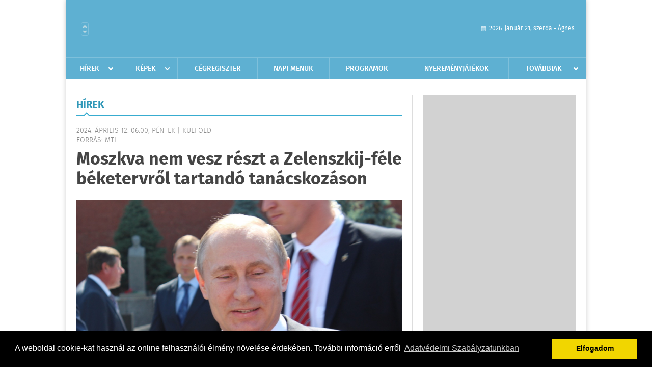

--- FILE ---
content_type: text/html; charset=UTF-8
request_url: https://www.infoelovarosok.hu/hirek/olvas/moszkva-nem-vesz-reszt-a-zelenszkij-fele-beketervrol-tartando-tanacskozason-2024-04-12-060000
body_size: 5762
content:
 <!DOCTYPE html>
<html>
<head>
    <title>Moszkva nem vesz részt a Zelenszkij-féle béketervről tartandó tanácskozáson | Hírek | infoEl&#337;v&#225;rosok</title>
    <meta charset="utf-8" />
	<meta name="keywords" content="infoEl&#337;v&#225;rosok, friss hírek, helyi hírek, országos hírek, sport hírek, bulvár hírek" />
	<meta name="news_keywords" content="" />
	<meta name="description" content="" />
    <meta name="viewport" content="user-scalable=no">
	<meta name="format-detection" content="telephone=no">
	
		
	<meta property="og:title" content="Moszkva nem vesz részt a Zelenszkij-féle béketervről tartandó tanácskozáson" />
	<meta property="og:url" content="https://www.infoelovarosok.hu/hirek/olvas/moszkva-nem-vesz-reszt-a-zelenszkij-fele-beketervrol-tartando-tanacskozason-2024-04-12-060000"/>
	<meta property="og:description" content="Oroszország nem vesz részt a Volodimir Zelenszkij ukrán elnök béketervéről Svájcban megrendezendő tanácskozáson - közölte Marija Zaharova orosz külügyminisztériumi szóvivő csütörtökön a Telegram-csatornáján." />
	<meta property="og:type" content="website" />
	<meta property="fb:app_id" content="966242223397117" />
	
	<meta property="og:image" content="https://www.infoelovarosok.hu/external/image_cache/e/2/b/e2bfd539d0c2327b6498d4956423ca03.jpg" />
	
    <link rel="stylesheet" href="/css/main.css?200318v1" />
	
    		<link rel="shortcut icon" href="/favicon.ico" type="image/x-icon" />
		<link rel="apple-touch-icon-precomposed" sizes="114x114" href="/apple-touch-icon-114x114-precomposed.png" />
		<link rel="apple-touch-icon-precomposed" sizes="72x72" href="/apple-touch-icon-72x72-precomposed.png" />
		<link rel="apple-touch-icon-precomposed" href="/apple-touch-icon-57x57-precomposed.png" />
		
	<script src="//ajax.googleapis.com/ajax/libs/jquery/1.11.0/jquery.min.js"></script>
	
		
	<script async src="https://pagead2.googlesyndication.com/pagead/js/adsbygoogle.js" data-ad-client="ca-pub-9972629110321651"></script>
	<script async src="https://pagead2.googlesyndication.com/pagead/js/adsbygoogle.js?client=ca-pub-9972629110321651" crossorigin="anonymous"></script>
	
	<style>
		.ads_show_ad_title {
			width: 980px !important;
			margin: -15px auto 20px !important;
		}
	</style>
</head>
<body>


<div id="position">
	<header id="mainHeader">
	<div class="top">
					<a href="/" class="logo"><img src="//infoelovarosok.hu/images/logos/logo_elovarosok.png" alt="" /></a>
			<a href="//infovaros.hu/#infovaros_oldalak" class="city" target="_blank">Városlista</a>
				
		<div class="weather" style="display: none;">
			ma: -16 &deg;C
			<span>holnap: -16 &deg;C</span>
		</div>
		
		<div class="dayName" >
			2026. január 21, szerda - Ágnes					</div>
		<!--<a href="#" class="account">Fiókom</a>-->
	</div>
	
	<nav>
		<ul>
			<li class="ih">
	<a href="/hirek">Hírek</a>
	<ul class="ddmenu left">
		<li><a href="/hirek/lista/kategoria:helyi">Helyi</a></li>
		<li><a href="/hirek/lista/kategoria:belfold">Belföld</a></li>
		<li><a href="/hirek/lista/kategoria:kulfold">Külföld</a></li>
		<li><a href="/hirek/lista/kategoria:bulvar">Bulvár</a></li>
		<li><a href="/hirek/lista/kategoria:sport">Sport</a></li>
		<li><a href="/hirek/lista/kategoria:kek_hirek">Kék hírek</a></li>
		<li><a href="/hirek/lista/kategoria:eletmod">Életmód</a></li>
		<li><a href="/hirek/lista/kategoria:pr">PR</a></li>
	</ul>
</li>
<li class="ih">
	<a href="/kepek">Képek</a>
	<ul class="ddmenu center">
			</ul>
</li>
<li><a href="/cegregiszter">Cégregiszter</a></li>
<li><a href="/napi_menu">Napi menük</a></li>
<li><a href="/programok">Programok</a></li>
<li><a href="/nyeremenyjatekok">Nyereményjátékok</a></li>
<li class="ih">
	<a href="#">Továbbiak</a>
	<ul class="ddmenu right">
		<li><a href="/hazhozszallitas">Házhoz szállítás</a></li>
<li><a href="/versenyek">Versenyek</a></li>
<li><a href="/apro">Apró</a></li>		<li><a href="/olvasosarok">Olvasósarok</a></li>
	<li><a href="/ugyeletek">Ügyeletek</a></li>
<li><a href="/kozerdeku">Közérdekű</a></li>
		<li><a href="/a_varosrol">A városról</a></li>
	<li><a href="/horoszkop">Horoszkóp</a></li>
	</ul>
</li>		</ul>
	</nav>
</header>

<link rel="stylesheet" href="/css/jquery.growl.css" />
<script src="/js/jquery.growl.js"></script>
<script>
    $(window).load(function(){
        $("body").on("mouseover",".ih",function(){
            $(this).find(".ddmenu").show();
        });

        $("body").on("mouseout",".ih",function(){
            $(this).find(".ddmenu").hide();
        });
		
		$("body").on("touchstart",".ih .ddmenu a",function(){
             document.location = $(this).attr('href');
        });
		
				
		    });
</script>	
	<div id="wrapper">
		<section id="main">
			<h1>Hírek</h1>
			
			<div class="read">
								
				<h6>2024. Április 12. 06:00, péntek |
				K&#252;lf&#246;ld				<br />Forrás: MTI</h6>
				
				<h2>Moszkva nem vesz részt a Zelenszkij-féle béketervről tartandó tanácskozáson</h2>
				
				<img src="/external/image_cache/f/7/8/f7888650903f207c9bbec87f7e2d5a5a.jpg" alt="Moszkva nem vesz részt a Zelenszkij-féle béketervről tartandó tanácskozáson" class="main" />
				<p class="lead">Oroszország nem vesz részt a Volodimir Zelenszkij ukrán elnök béketervéről Svájcban megrendezendő tanácskozáson - közölte Marija Zaharova orosz külügyminisztériumi szóvivő csütörtökön a Telegram-csatornáján.</p>				
				
				<div class="txt">
					<p>
	&quot;Szeretn&eacute;m elej&eacute;t venni egy &uacute;jabb spekul&aacute;ci&oacute;s hull&aacute;mnak azzal kapcsolatban, hogy &aacute;ll&iacute;t&oacute;lag felmer&uuml;lt az orosz r&eacute;szv&eacute;tel lehetős&eacute;ge a +Zelenszkij-formul&aacute;r&oacute;l+ sz&oacute;l&oacute; &uacute;jabb &ouml;sszej&ouml;vetelen: Oroszorsz&aacute;g nem vesz r&eacute;szt ezen, mert nem &aacute;ll sz&aacute;nd&eacute;k&aacute;ban&quot; - &iacute;rta.</p>
<p>
	Viola Amherd sv&aacute;jci eln&ouml;k szerd&aacute;n k&ouml;z&ouml;lte, hogy id&eacute;n j&uacute;niusban B&uuml;rgenstockban konferenci&aacute;t rendeznek az ukr&aacute;n eln&ouml;k b&eacute;keterv&eacute;ről. A berni orosz diplom&aacute;ciai k&eacute;pviselet k&ouml;z&ouml;lte, hogy erre a sv&aacute;jci hat&oacute;s&aacute;gok nem k&uuml;ldtek megh&iacute;v&oacute;t Oroszorsz&aacute;gnak.</p>
<p>
	Dmitrij Peszkov, a Kreml sz&oacute;vivője cs&uuml;t&ouml;rt&ouml;k&ouml;n &uacute;js&aacute;g&iacute;r&oacute;knak kijelentette: ahhoz, hogy d&ouml;nteni lehessen arr&oacute;l, hogy Oroszorsz&aacute;g milyen felt&eacute;telek mellett venne r&eacute;szt a sv&aacute;jci tal&aacute;lkoz&oacute;n, &quot;elősz&ouml;r is meg kellene &eacute;rteni, hogy miről besz&eacute;lnek ott, mif&eacute;le b&eacute;ketervről&quot;. A t&aacute;rgyal&aacute;si folyamat Moszkva r&eacute;szv&eacute;tele n&eacute;lk&uuml;l &eacute;rtelmetlen - sz&ouml;gezte le.</p>
<p>
	Megism&eacute;telte, hogy Oroszorsz&aacute;g tov&aacute;bbra is nyitott a t&aacute;rgyal&aacute;sra, ezt a megold&aacute;si m&oacute;dot tartja &quot;előny&ouml;sebbnek&quot;, de miut&aacute;n az ukr&aacute;n f&eacute;l ezt a lehetős&eacute;get megtiltotta a maga sz&aacute;m&aacute;ra, Moszkva egyelőre nem l&aacute;tja ennek semmilyen t&aacute;vlat&aacute;t.</p>
<p>
	Azzal kapcsolatban, hogy a sv&aacute;jci k&uuml;l&uuml;gyminiszt&eacute;rium a 2022 m&aacute;rcius&aacute;ban Isztambulban el&eacute;rt orosz-ukr&aacute;n meg&aacute;llapod&aacute;sok alapj&aacute;n k&iacute;v&aacute;n b&eacute;ketervet kidolgozni, Peszkov &uacute;gy v&eacute;lekedett hogy &quot;r&ouml;vidl&aacute;t&oacute;&quot; lenne nem figyelembe venni azt, hogy a helyzet az elm&uacute;lt k&eacute;t &eacute;vben gy&ouml;keresen megv&aacute;ltozott &quot;&eacute;s a geopolitikai val&oacute;s&aacute;g nagyon k&uuml;l&ouml;nb&ouml;zik att&oacute;l, amilyen 2022 m&aacute;rcius&aacute;ban volt&quot;.</p>
				</div>
				
				<div class="social">
										<a href="https://www.facebook.com/share.php?u=https%3A%2F%2Fwww.infoelovarosok.hu%2Fhirek%2Folvas%2Fmoszkva-nem-vesz-reszt-a-zelenszkij-fele-beketervrol-tartando-tanacskozason-2024-04-12-060000&t=Moszkva+nem+vesz+r%C3%A9szt+a+Zelenszkij-f%C3%A9le+b%C3%A9ketervr%C5%91l+tartand%C3%B3+tan%C3%A1cskoz%C3%A1son" target="_blank">Oszd meg barátaiddal</a>
				</div>

								<div class="tags">
					<span style="color: #000;">Címkék:</span>
										<a href="https://www.infoelovarosok.hu/hirek/lista/cimke:haboru">háború</a>,  
										<a href="https://www.infoelovarosok.hu/hirek/lista/cimke:oroszorszag">oroszország</a>,  
										<a href="https://www.infoelovarosok.hu/hirek/lista/cimke:ukrajna">Ukrajna</a> 
									</div>
								
								
				<div class="banner_468_120" style="margin-top: 30px;">
					<div>	
				
	</div>
					<h6>Hirdetés</h6>
				</div>
			</div>
			
			<div class="box news">
				<h1>Ezek érdekelhetnek még</h1>
				
								<div class="plain">
					<h6>2026. Január 21. 07:17, szerda | K&#252;lf&#246;ld</h6>
					<h3><a href="/hirek/olvas/muszaki-hiba-miatt-visszatert-az-egyesult-allamokba-a-trumpot-szallito-elnoki-gep-2026-01-21-071743">Műszaki hiba miatt visszatért az Egyesült Államokba a Trumpot szállító elnöki gép</a></h3>
					<p>Műszaki hiba miatt visszatért az Egyesült Államokba Donald Trump hivatali repülőgépe, az Air Force One, amely az amerikai elnökkel Davos felé tartott kedden éjszaka.</p>
				</div>
								<div class="plain">
					<h6>2026. Január 21. 07:16, szerda | K&#252;lf&#246;ld</h6>
					<h3><a href="/hirek/olvas/tobben-megserultek-egy-ujabb-spanyolorszagi-vonatbalesetben-2026-01-21-071654">Többen megsérültek egy újabb spanyolországi vonatbalesetben</a></h3>
					<p>Egy ember meghalt, négyen súlyosan megsérültek kedden este Barcelona térségben egy újabb spanyolországi vonatbalesetben - közölte a katalán rendőrség.</p>
				</div>
								<div class="plain">
					<h6>2026. Január 20. 07:12, kedd | K&#252;lf&#246;ld</h6>
					<h3><a href="/hirek/olvas/francia-unios-biztos-az-eu-nak-megvannak-az-eszkozei-az-uj-amerikai-vamok-elkerulesere-2026-01-20-071257">Francia uniós biztos: az EU-nak megvannak az eszközei az új amerikai vámok elkerülésére</a></h3>
					<p>Az EU rendelkezik azokkal az eszközökkel, amelyekkel elrettentheti Donald Trump amerikai elnököt attól, hogy új vámokat vessen ki azokra az országokra, amelyek ellenzik Grönland amerikai annektálását</p>
				</div>
								<div class="plain">
					<h6>2026. Január 19. 07:21, hétfő | K&#252;lf&#246;ld</h6>
					<h3><a href="/hirek/olvas/brit-miniszterelnok-nem-helyenvalo-nato-szovetsegeseket-vamokkal-fenyegetni-gronland-ugyeben-2026-01-19-072116">Brit miniszterelnök: nem helyénvaló NATO-szövetségeseket vámokkal fenyegetni Grönland ügyében</a></h3>
					<p>Keir Starmer brit kormányfő vasárnap közölte Donald Trump amerikai elnökkel, hogy nem helyénvaló, ha az Egyesült Államok vámokkal fenyegeti saját NATO-szövetségeseit a Grönland feletti szuverenitásról folyó vitában.</p>
				</div>
							</div>
		</section>
		
		<aside id="sidebar">
			<div class="banner_300_600">
				<div>	
				
	</div>
				<h6>Hirdetés</h6>
			</div>
		
				
						
			<div class="box programs">
	<h2>Helyi programok</h2>
	
		
	<div class="buttonMore">
		<a href="/programok">További programok</a>
	</div>
</div>			<div class="box ads">
	<h2>Apró</h2>
	
		<div class="plain">
		<div class="info">Azonosító: 444428 | Feladva: 2026.01.20, 20:31</div>
				<p><a href="/apro/lista/kategoria:apro">Kukorica, búza, napraforgó, cirok zsákolva, nagybála szalma eladó. Tel.: 06-30/9562-815</a></p>
			</div>
		<div class="plain">
		<div class="info">Azonosító: 444429 | Feladva: 2026.01.20, 20:31</div>
				<p><a href="/apro/lista/kategoria:apro">www.regipenz-siofok.uzleti.hu, Tel.:  36-20/967-7000 Érmék, papírpénzek, gyűjtemények felvásárlása, azonnali készpénzért!</a></p>
			</div>
		<div class="plain">
		<div class="info">Azonosító: 444430 | Feladva: 2026.01.20, 20:31</div>
				<p><a href="/apro/lista/kategoria:apro">Eladó elektromos kerekesszék. Könnyű, összecsukható, így autóban is könnyen szállítható. Beülő szélesség: 45 cm, ülésmélység: 35 cm, ülésmagasság: 42 cm. Tel.: 06-20-340-7725.</a></p>
			</div>
		
	<div class="buttonMore">
		<a href="/apro">További apróhirdetések</a>
	</div>
</div>			
			<div class="banner_300_250">
				<div>	
				
	</div>
				<h6>Hirdetés</h6>
			</div>
		</aside>
	</div>

	<footer id="mainFooter">
	<div class="links">
		<div class="col">
			<ul>
				<li><a href="/hirek">Hírek</a></li>				<li><a href="/programok">Programok</a></li>				<li><a href="/cegregiszter">Cégregiszter</a></li>				<li><a href="/kepek">Képek</a></li>				<li><a href="/apro">Apró</a></li>				<li><a href="/nyeremenyjatekok">Nyereményjátékok</a></li>				<li><a href="/ugyeletek">Ügyeletek</a></li>				<li><a href="/horoszkop">Horoszkóp</a></li>			</ul>
		</div>
		
		<div class="col">
			<ul>
								<li><a href="/kozerdeku">Közérdekű</a></li>				<li><a href="/a_varosrol">A városról</a></li>				<li><a href="/hazhozszallitas">Házhoz szállítás</a></li>				<li><a href="/napi_menu">Napi menü</a></li>			</ul>
		</div>
		
		<div class="col">
			<ul>
				<li><a href="/mediaajanlo">Médiaajánló</a></li>
				<li><a href="/adatvedelem">Adatvédelem</a></li>
				<li><a href="/impresszum">Impresszum</a></li>
				<li><a href="/rolunk">Rólunk</a></li>
				<li><a href="/aszf">ÁSZF</a></li>
				<li><a href="/cookie_szabalyzat">Cookie szabályzat</a></li>
			</ul>
		</div>
		
		<div class="col">
			<div class="social">
				<a href="" target="_blank">Kövess minket a facebook-on</a>
			</div>
			
			<div class="logo">
									<img src="//infoelovarosok.hu/images/logos/logo_footer_elovarosok.gif" alt="" />
					<p>Tudj meg többet városodról! Hírek, programok, képek, napi menü, cégek…. és minden, ami El&#337;v&#225;rosok</p>
							</div>
		</div>
	</div>
	
	<div class="copyright">
				Copyright InfoVárosok.
				
		Minden jog fenntartva. | Web design &amp; arculat by <a href="http://www.voov.hu">Voov</a>
	</div>
</footer>


<link rel="stylesheet" type="text/css" href="//cdnjs.cloudflare.com/ajax/libs/cookieconsent2/3.0.3/cookieconsent.min.css" />
<script src="//cdnjs.cloudflare.com/ajax/libs/cookieconsent2/3.0.3/cookieconsent.min.js"></script>
<script>
	window.addEventListener("load", function(){
	window.cookieconsent.initialise({
	  "palette": {
		"popup": {
		  "background": "#000"
		},
		"button": {
		  "background": "#f1d600"
		}
	  },
	  "type": "info",
	  "content": {
		"message": "A weboldal cookie-kat használ az online felhasználói élmény növelése érdekében. További információ erről",
		"dismiss": "Elfogadom",
		"link": "Adatvédelmi Szabályzatunkban",
		"href": "/adatvedelem"
	  }
	})});
</script>

	<!-- Global site tag (gtag.js) - Google Analytics -->
	<script async src="https://www.googletagmanager.com/gtag/js?id=UA-24194292-56"></script>
	<script>
		window.dataLayer = window.dataLayer || [];
		function gtag(){dataLayer.push(arguments);}
		gtag('js', new Date());
		gtag('config', 'UA-24194292-56');
	</script>

	<script type="text/javascript">
		var _gaq = _gaq || [];
		_gaq.push(['_setAccount', 'UA-24194292-38']);
		_gaq.push(['_trackPageview']);

		(function() {
			var ga = document.createElement('script'); ga.type = 'text/javascript'; ga.async = true;
			ga.src = ('https:' == document.location.protocol ? 'https://ssl' : 'http://www') + '.google-analytics.com/ga.js';
			var s = document.getElementsByTagName('script')[0]; s.parentNode.insertBefore(ga, s);
		})();
	</script>
</div>

<script>
	$(".read img").error(function () { 
		$(this).hide(); 
	});
</script>

</body>
</html>

--- FILE ---
content_type: text/html; charset=utf-8
request_url: https://www.google.com/recaptcha/api2/aframe
body_size: 268
content:
<!DOCTYPE HTML><html><head><meta http-equiv="content-type" content="text/html; charset=UTF-8"></head><body><script nonce="8cF2fStB0BiLwTKYtVJMDQ">/** Anti-fraud and anti-abuse applications only. See google.com/recaptcha */ try{var clients={'sodar':'https://pagead2.googlesyndication.com/pagead/sodar?'};window.addEventListener("message",function(a){try{if(a.source===window.parent){var b=JSON.parse(a.data);var c=clients[b['id']];if(c){var d=document.createElement('img');d.src=c+b['params']+'&rc='+(localStorage.getItem("rc::a")?sessionStorage.getItem("rc::b"):"");window.document.body.appendChild(d);sessionStorage.setItem("rc::e",parseInt(sessionStorage.getItem("rc::e")||0)+1);localStorage.setItem("rc::h",'1769025290876');}}}catch(b){}});window.parent.postMessage("_grecaptcha_ready", "*");}catch(b){}</script></body></html>